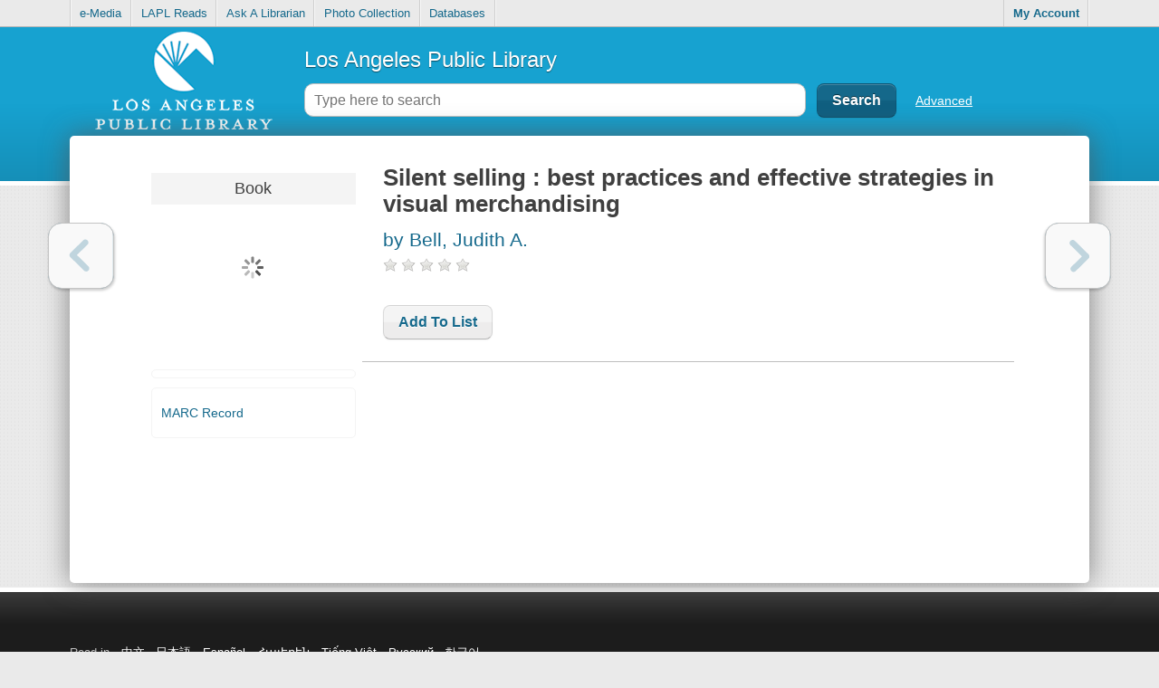

--- FILE ---
content_type: text/css
request_url: https://catalog.lapl.org/css/override?_=69202
body_size: 293
content:
.bookjacket-sm img {
	max-width: 99px;
}

.bookjacket-md img {
	max-height: 200px;
}

#alert-banner {
	display:block;text-decoration:none;background-color:#17a2d0;text-align:center;padding:.5em;color:yellow;cursor:auto;user-select:text;-webkit-user-drag:none;font-size:1em;font-weight:normal }